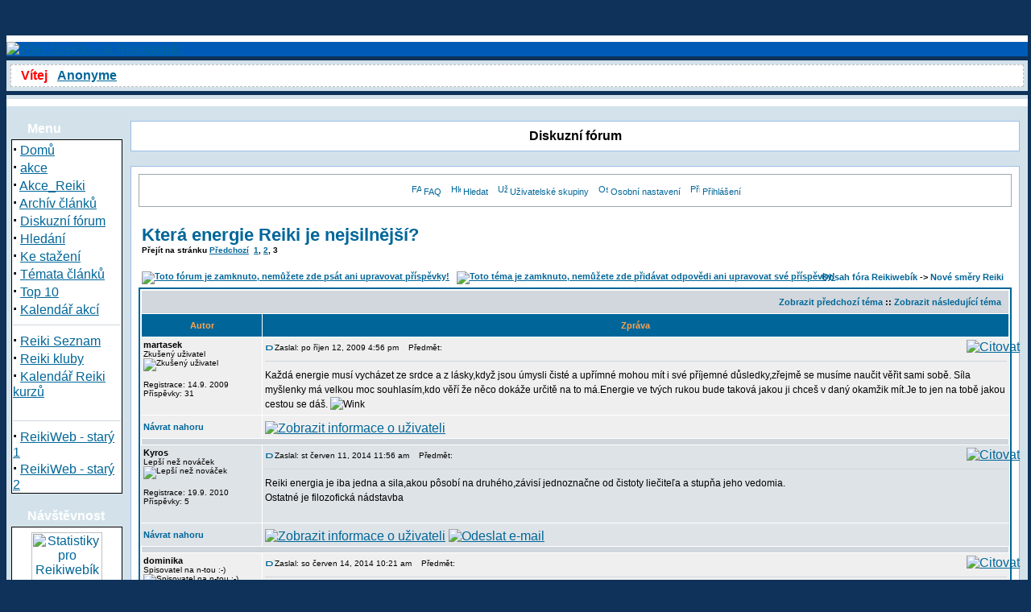

--- FILE ---
content_type: text/html
request_url: http://www1.reiki-cz.com/modules.php?name=Forums&file=viewtopic&p=18113&sid=f4019d18faab3a184784602728ca4216
body_size: 15326
content:
 <html>
 <head>
<meta http-equiv="Content-Type" content="text/html; charset=windows-1250">
</head>


</html>

<!DOCTYPE HTML PUBLIC "-//W3C//DTD HTML 4.01 Transitional//EN">
<html dir="LTR" lang="cs">
<head>
<title>Fórum - Zobrazit téma - Která energie Reiki je nejsilnější? - Reikiwebík</title>
<meta http-equiv="Content-Type" content="text/html; charset=windows-1250">
<meta http-equiv="expires" content="0">
<meta name="resource-type" content="document">
<meta name="distribution" content="global">
<META NAME="keywords" CONTENT="REIKI, přednášky, čakry, zdravý,  čakra, reiki, čaker, léčitel, léčení, energie, meditace,zdravá, vesmír, Bůh, bůh, Reikiweb, mistr reiki, přednáška, kurzy, Reiki, relaxace, semináře, Reikiwebík, setkání, energetické, Rei Ki, energetický, krystaly, Guru, GURU, guru">
<meta name="author" content="Reikiwebík">
<meta name="copyright" content="Copyright (c) by Reikiwebík">
<meta name="description" content="Mezi nebem a zemí">
<meta name="robots" content="index, follow">
<meta name="revisit-after" content="1 days">
<meta name="rating" content="general">
<meta name="generator" content="UNITED-NUKE 4.2ms2 Series (PHP-Nuke 7.9 compatible) - Copyright 2005 by Jiri Stavinoha - http://united-nuke.openland.cz">
 
 

<script type="text/javascript">
<!--
function openwindow(){
	window.open ("http://www1.reiki-cz.com/modules/Forums/copyright.php","Copyright","toolbar=no,location=no,directories=no,status=no,scrollbars=yes,resizable=no,copyhistory=no,width=400,height=200");
}
//-->
</SCRIPT>

<link rel="alternate" type="application/rss+xml" title="RSS" href="rss-092.xml">
<link rel="StyleSheet" href="themes/DeepBlue/style/style.css" type="text/css">

</head>

<body bgcolor="#0E3259" text="#000000" link="0000ff"><br><br><table border="0" cellpadding="0" cellspacing="0" width="840" align="center">
<tr><td width="100%">
<table border="0" cellpadding="0" cellspacing="0" width="840">
<tr><td width="100%">
<table border="0" cellpadding="0" cellspacing="0" width="840">
<tr><td width="100%" height="88" bgcolor="#FFFFFF">
<table border=0 width=100% cellpadding=0 cellspacing=0 bgcolor="#005BB7"><tr><td align="left"><a href="index.php"><img border="0" src="themes/DeepBlue/images/logo.jpg" alt="Vítej človíčku na Reikiwebík!"></a></td><td align="right">
<tr><td width="100%" height="5" valign="bottom" bgcolor="#0E3259"></td></tr>
<tr><td width="100%" bgcolor="#d3e2ea">
<table width="100%" border="0" cellspacing="0" cellpadding="5"><tr><td>
<div style="border: 1px dashed silver; background-color: white; padding: 4px;"><span class="tiny"><font color='#FF0000'>&nbsp;&nbsp;<b>Vítej</b></font>&nbsp;&nbsp; 
<a title="Přihlásit se" href="modules.php?name=Your_Account">
<b>Anonyme</b></a></span>
</div></td></tr></table>
</td></tr>
<tr><td width='100%' height='5' valign='bottom' bgcolor='#0E3259'></td></tr>
<tr><td width="100%" height="5" bgcolor="#d3e2ea">
</td></tr></table>
</td></tr><tr><td width="100%"><table width='100%' cellspacing='0' cellpadding='0' border='0'><tr><td bgcolor='#d3e2ea'>
<br></td></tr></table><table width="840" cellpadding="0" bgcolor="d3e2ea" cellspacing="0" border="0">
<tr valign="top">
<td><img src="themes/DeepBlue/images/pixel.gif" width="6" height="1" border="0" alt=""></td>
<td width="138" bgcolor="d3e2ea" valign="top">
<table border="0" align="center" width="138" cellpadding="0" cellspacing="0"><tr><td background="themes/DeepBlue/images/table-title.gif" width="138" height="20">&nbsp;&nbsp;&nbsp;&nbsp;&nbsp;<font color="#FFFFFF"><b>Menu</b></font></td></tr><tr><td><img src="themes/DeepBlue/images/pixel.gif" width="100%" height="3"></td></tr></table>
<table border="0" cellpadding="0" cellspacing="0" width="138">
<tr><td width="138" bgcolor="#000000">
<table border="0" cellpadding="1" cellspacing="1" width="138">
<tr><td width="138" bgcolor="#ffffff">
<strong><big>&middot;</big></strong>&nbsp;<a href="index.php">Domů</a><br>
<strong><big>&middot;</big></strong>&nbsp;<a href="modules.php?name=akce">akce</a><br>
<strong><big>&middot;</big></strong>&nbsp;<a href="modules.php?name=Akce_Reiki">Akce_Reiki</a><br>
<strong><big>&middot;</big></strong>&nbsp;<a href="modules.php?name=Stories_Archive">Archív článků</a><br>
<strong><big>&middot;</big></strong>&nbsp;<a href="modules.php?name=Forums">Diskuzní fórum</a><br>
<strong><big>&middot;</big></strong>&nbsp;<a href="modules.php?name=Search">Hledání</a><br>
<strong><big>&middot;</big></strong>&nbsp;<a href="modules.php?name=Downloads">Ke stažení</a><br>
<strong><big>&middot;</big></strong>&nbsp;<a href="modules.php?name=Topics">Témata článků</a><br>
<strong><big>&middot;</big></strong>&nbsp;<a href="modules.php?name=Top">Top 10</a><br>
<strong><big>&middot;</big></strong>&nbsp;<a title="Kalendář Reiki kurzů" href="http://www1.reiki-cz.com/modules.php?name=Kalendar&co=akt">Kalendář akcí</a><br>
<hr><strong><big>&middot;</big></strong>&nbsp;<a title="Reiki Seznam - Databáze Reiki mistrů a českých stránek o Reiki" href="http://seznam.reiki-cz.com" target='_blank'>Reiki Seznam</a><br>
<strong><big>&middot;</big></strong>&nbsp;<a title="Reiki Seznam - Reiki kluby" href="http://seznam.reiki-cz.com/indexx.php?met=8" target='_blank'>Reiki kluby</a><br>
<strong><big>&middot;</big></strong>&nbsp;<a title="Reiki Seznam - Kalendář Reiki kurzů/seminářů" href="http://seznam.reiki-cz.com/kurz.php?co=akt" target='_blank'>Kalendář Reiki kurzů</a><br><br>
<hr><strong><big>&middot;</big></strong>&nbsp;<a title="duben 2002 až říjen 2006" href="http://www2.reiki-cz.com">ReikiWeb - starý 1</a><br>
<strong><big>&middot;</big></strong>&nbsp;<a title="listopad 2006 až srpen 2009" href="http://www3.reiki-cz.com">ReikiWeb - starý 2</a><br>
</td></tr></table></td></tr></table><br>





<table border="0" align="center" width="138" cellpadding="0" cellspacing="0"><tr><td background="themes/DeepBlue/images/table-title.gif" width="138" height="20">&nbsp;&nbsp;&nbsp;&nbsp;&nbsp;<font color="#FFFFFF"><b>Návštěvnost</b></font></td></tr><tr><td><img src="themes/DeepBlue/images/pixel.gif" width="100%" height="3"></td></tr></table>
<table border="0" cellpadding="0" cellspacing="0" width="138">
<tr><td width="138" bgcolor="#000000">
<table border="0" cellpadding="1" cellspacing="1" width="138">
<tr><td width="138" bgcolor="#ffffff">
<table width='100%' border='0' cellspacing='0' cellpadding='5'><tr><td><p align='center'><a href="http://www.toplist.cz/toplist/?search=reikiweb%EDk&a=s" target="_top"target="_blank"><img src="http://toplist.cz/count.asp?id=285917&logo=mc" border="0" alt="Statistiky pro Reikiwebík" width="88" height="60"/></a></p></td></tr></table></td></tr></table></td></tr></table><br></td><td><img src="themes/DeepBlue/images/pixel.gif" width="10" height="1" border="0" alt=""></td><td width="100%">
<table width="100%" border="0" cellspacing="1" cellpadding="0" bgcolor="#9cbee6"><tr><td>
<table width="100%" border="0" cellspacing="1" cellpadding="8" bgcolor="#ffffff"><tr><td>
<center><font class="title"><b>Diskuzní fórum</b></font></center></td></tr></table></td></tr></table>
<br><table width="100%" border="0" cellspacing="1" cellpadding="0" bgcolor="#9cbee6"><tr><td>
<table width="100%" border="0" cellspacing="1" cellpadding="8" bgcolor="#ffffff"><tr><td>
<!DOCTYPE HTML PUBLIC "-//W3C//DTD HTML 4.01 Transitional//EN">
<html dir="ltr">
<head>
<meta http-equiv="Content-Type" content="text/html; charset=windows-1250">
<meta http-equiv="Content-Style-Type" content="text/css">

<link rel="top" href="http://www1.reiki-cz.com/modules.php?name=Forums&amp;file=index&amp;sid=d3c390b0ba66ecf3bedb329865fae177" title="Obsah fóra Reikiwebík" />
<link rel="search" href="http://www1.reiki-cz.com/modules.php?name=Forums&amp;file=search&amp;sid=d3c390b0ba66ecf3bedb329865fae177" title="Hledat" />
<link rel="help" href="http://www1.reiki-cz.com/modules.php?name=Forums&amp;file=faq&amp;sid=d3c390b0ba66ecf3bedb329865fae177" title="FAQ" />
<link rel="author" href="modules.php?name=Members_List&amp;sid=d3c390b0ba66ecf3bedb329865fae177" title="Seznam uživatelů" />
<link rel="prev" href="http://www1.reiki-cz.com/modules.php?name=Forums&amp;file=viewtopic&amp;t=19&amp;view=previous&amp;sid=d3c390b0ba66ecf3bedb329865fae177" title="Zobrazit předchozí téma" />
<link rel="next" href="http://www1.reiki-cz.com/modules.php?name=Forums&amp;file=viewtopic&amp;t=19&amp;view=next&amp;sid=d3c390b0ba66ecf3bedb329865fae177" title="Zobrazit následující téma" />
<link rel="up" href="http://www1.reiki-cz.com/modules.php?name=Forums&amp;file=viewforum&amp;f=5&amp;sid=d3c390b0ba66ecf3bedb329865fae177" title="Nové směry Reiki" />
<link rel="chapter forum" href="http://www1.reiki-cz.com/modules.php?name=Forums&amp;file=viewforum&amp;f=1&amp;sid=d3c390b0ba66ecf3bedb329865fae177" title="Reiki 1. stupeň" />
<link rel="chapter forum" href="http://www1.reiki-cz.com/modules.php?name=Forums&amp;file=viewforum&amp;f=2&amp;sid=d3c390b0ba66ecf3bedb329865fae177" title="Reiki 2. stupeň" />
<link rel="chapter forum" href="http://www1.reiki-cz.com/modules.php?name=Forums&amp;file=viewforum&amp;f=3&amp;sid=d3c390b0ba66ecf3bedb329865fae177" title="Reiki 3. stupeň" />
<link rel="chapter forum" href="http://www1.reiki-cz.com/modules.php?name=Forums&amp;file=viewforum&amp;f=4&amp;sid=d3c390b0ba66ecf3bedb329865fae177" title="Vše ostatní, ale o Reiki" />
<link rel="chapter forum" href="http://www1.reiki-cz.com/modules.php?name=Forums&amp;file=viewforum&amp;f=5&amp;sid=d3c390b0ba66ecf3bedb329865fae177" title="Nové směry Reiki" />
<link rel="chapter forum" href="http://www1.reiki-cz.com/modules.php?name=Forums&amp;file=viewforum&amp;f=6&amp;sid=d3c390b0ba66ecf3bedb329865fae177" title="Reiki ve vašem okolí" />
<link rel="chapter forum" href="http://www1.reiki-cz.com/modules.php?name=Forums&amp;file=viewforum&amp;f=7&amp;sid=d3c390b0ba66ecf3bedb329865fae177" title="Duchovno všeobecně" />
<link rel="chapter forum" href="http://www1.reiki-cz.com/modules.php?name=Forums&amp;file=viewforum&amp;f=8&amp;sid=d3c390b0ba66ecf3bedb329865fae177" title="Prosby o pomoc" />
<link rel="chapter forum" href="http://www1.reiki-cz.com/modules.php?name=Forums&amp;file=viewforum&amp;f=9&amp;sid=d3c390b0ba66ecf3bedb329865fae177" title="Pro zdraví" />
<link rel="chapter forum" href="http://www1.reiki-cz.com/modules.php?name=Forums&amp;file=viewforum&amp;f=10&amp;sid=d3c390b0ba66ecf3bedb329865fae177" title="Knihovna" />
<link rel="chapter forum" href="http://www1.reiki-cz.com/modules.php?name=Forums&amp;file=viewforum&amp;f=11&amp;sid=d3c390b0ba66ecf3bedb329865fae177" title="ReikiWeb" />
<link rel="chapter forum" href="http://www1.reiki-cz.com/modules.php?name=Forums&amp;file=viewforum&amp;f=12&amp;sid=d3c390b0ba66ecf3bedb329865fae177" title="Pelmel" />
<link rel="chapter forum" href="http://www1.reiki-cz.com/modules.php?name=Forums&amp;file=viewforum&amp;f=13&amp;sid=d3c390b0ba66ecf3bedb329865fae177" title="Vyzkoušejte si" />

<title>Reikiwebík :: Zobrazit téma - Která energie Reiki je nejsilnější?</title>
<!-- link rel="stylesheet" href="themes/DeepBlue/forums/subSilver.css" type="text/css" -->
<style type="text/css">
<!--
/*
  The original subSilver Theme for phpBB version 2+
  Created by subBlue design
  http://www.subBlue.com

  NOTE: These CSS definitions are stored within the main page body so that you can use the phpBB2
  theme administration centre. When you have finalised your style you could cut the final CSS code
  and place it in an external file, deleting this section to save bandwidth.
*/

/* General page style. The scroll bar colours only visible in IE5.5+ */
body {
	background-color: #0E3259;
	scrollbar-face-color: #DEE3E7;
	scrollbar-highlight-color: #FFFFFF;
	scrollbar-shadow-color: #DEE3E7;
	scrollbar-3dlight-color: #D1D7DC;
	scrollbar-arrow-color:  #006699;
	scrollbar-track-color: #EFEFEF;
	scrollbar-darkshadow-color: #98AAB1;
}

/* General font families for common tags */
font,th,td,p { font-family: Verdana, Arial, Helvetica, sans-serif }
a:link,a:active,a:visited { color : #006699; }
a:hover		{ text-decoration: underline; color : #DD6900; }
hr	{ height: 0px; border: solid #D1D7DC 0px; border-top-width: 1px;}

/* This is the border line & background colour round the entire page */
.bodyline	{ background-color: #FFFFFF; border: 1px #98AAB1 solid; }

/* This is the outline round the main forum tables */
.forumline	{ background-color: #FFFFFF; border: 2px #006699 solid; }

/* Main table cell colours and backgrounds */
td.row1	{ background-color: #EFEFEF; }
td.row2	{ background-color: #DEE3E7; }
td.row3	{ background-color: #D1D7DC; }

/*
  This is for the table cell above the Topics, Post & Last posts on the index.php page
  By default this is the fading out gradiated silver background.
  However, you could replace this with a bitmap specific for each forum
*/
td.rowpic {
		background-color: #FFFFFF;
		background-image: url(themes/DeepBlue/forums/images/cellpic2.jpg);
		background-repeat: repeat-y;
}

/* Header cells - the blue and silver gradient backgrounds */
th	{
	color: #FFA34F; font-size: 11px; font-weight : bold;
	background-color: #006699; height: 25px;
	background-image: url(themes/DeepBlue/forums/images/cellpic3.gif);
}

td.cat,td.catHead,td.catSides,td.catLeft,td.catRight,td.catBottom {
			background-image: url(themes/DeepBlue/forums/images/cellpic1.gif);
			background-color:#D1D7DC; border: #FFFFFF; border-style: solid; height: 28px;
}

/*
  Setting additional nice inner borders for the main table cells.
  The names indicate which sides the border will be on.
  Don't worry if you don't understand this, just ignore it :-)
*/
td.cat,td.catHead,td.catBottom {
	height: 29px;
	border-width: 0px 0px 0px 0px;
}
th.thHead,th.thSides,th.thTop,th.thLeft,th.thRight,th.thBottom,th.thCornerL,th.thCornerR {
	font-weight: bold; border: #FFFFFF; border-style: solid; height: 28px;
}
td.row3Right,td.spaceRow {
	background-color: #D1D7DC; border: #FFFFFF; border-style: solid;
}

th.thHead,td.catHead { font-size: 12px; border-width: 1px 1px 0px 1px; }
th.thSides,td.catSides,td.spaceRow	 { border-width: 0px 1px 0px 1px; }
th.thRight,td.catRight,td.row3Right	 { border-width: 0px 1px 0px 0px; }
th.thLeft,td.catLeft	  { border-width: 0px 0px 0px 1px; }
th.thBottom,td.catBottom  { border-width: 0px 1px 1px 1px; }
th.thTop	 { border-width: 1px 0px 0px 0px; }
th.thCornerL { border-width: 1px 0px 0px 1px; }
th.thCornerR { border-width: 1px 1px 0px 0px; }

/* The largest text used in the index page title and toptic title etc. */
.maintitle	{
	font-weight: bold; font-size: 22px; font-family: "Trebuchet MS",Verdana, Arial, Helvetica, sans-serif;
	text-decoration: none; line-height : 120%; color : #000000;
}

/* General text */
.gen { font-size : 12px; }
.genmed { font-size : 11px; }
.gensmall { font-size : 10px; }
.gen,.genmed,.gensmall { color : #000000; }
a.gen,a.genmed,a.gensmall { color: #006699; text-decoration: none; }
a.gen:hover,a.genmed:hover,a.gensmall:hover	{ color: #DD6900; text-decoration: underline; }

/* The register, login, search etc links at the top of the page */
.mainmenu		{ font-size : 11px; color : #000000 }
a.mainmenu		{ text-decoration: none; color : #006699;  }
a.mainmenu:hover{ text-decoration: underline; color : #DD6900; }

/* Forum category titles */
.cattitle		{ font-weight: bold; font-size: 12px ; letter-spacing: 1px; color : #006699}
a.cattitle		{ text-decoration: none; color : #006699; }
a.cattitle:hover{ text-decoration: underline; }

/* Forum title: Text and link to the forums used in: index.php */
.forumlink		{ font-weight: bold; font-size: 12px; color : #006699; }
a.forumlink 	{ text-decoration: none; color : #006699; }
a.forumlink:hover{ text-decoration: underline; color : #DD6900; }

/* Used for the navigation text, (Page 1,2,3 etc) and the navigation bar when in a forum */
.nav			{ font-weight: bold; font-size: 11px; color : #000000;}
a.nav			{ text-decoration: none; color : #006699; }
a.nav:hover		{ text-decoration: underline; }

/* titles for the topics: could specify viewed link colour too */
.topictitle,h1,h2	{ font-weight: bold; font-size: 11px; color : #000000; }
a.topictitle:link   { text-decoration: none; color : #006699; }
a.topictitle:visited { text-decoration: none; color : #5493B4; }
a.topictitle:hover	{ text-decoration: underline; color : #DD6900; }

/* Name of poster in viewmsg.php and viewtopic.php and other places */
.name			{ font-size : 11px; color : #000000;}

/* Location, number of posts, post date etc */
.postdetails		{ font-size : 10px; color : #000000; }

/* The content of the posts (body of text) */
.postbody { font-size : 12px; line-height: 18px}
a.postlink:link	{ text-decoration: none; color : #006699 }
a.postlink:visited { text-decoration: none; color : #5493B4; }
a.postlink:hover { text-decoration: underline; color : #DD6900}

/* Quote & Code blocks */
.code {
	font-family: Courier, 'Courier New', sans-serif; font-size: 11px; color: #006600;
	background-color: #FAFAFA; border: #D1D7DC; border-style: solid;
	border-left-width: 1px; border-top-width: 1px; border-right-width: 1px; border-bottom-width: 1px
}

.quote {
	font-family: Verdana, Arial, Helvetica, sans-serif; font-size: 11px; color: #444444; line-height: 125%;
	background-color: #FAFAFA; border: #D1D7DC; border-style: solid;
	border-left-width: 1px; border-top-width: 1px; border-right-width: 1px; border-bottom-width: 1px
}

/* Copyright and bottom info */
.copyright		{ font-size: 10px; font-family: Verdana, Arial, Helvetica, sans-serif; color: #444444; letter-spacing: -1px;}
a.copyright		{ color: #444444; text-decoration: none;}
a.copyright:hover { color: #000000; text-decoration: underline;}

/* Form elements */
input,textarea, select {
	color : #000000;
	font: normal 11px Verdana, Arial, Helvetica, sans-serif;
	border-color : #000000;
}

/* The text input fields background colour */
input.post, textarea.post, select {
	background-color : #FFFFFF;
}

input { text-indent : 2px; }

/* The buttons used for bbCode styling in message post */
input.button {
	background-color : #EFEFEF;
	color : #000000;
	font-size: 11px; font-family: Verdana, Arial, Helvetica, sans-serif;
}

/* The main submit button option */
input.mainoption {
	background-color : #FAFAFA;
	font-weight : bold;
}

/* None-bold submit button */
input.liteoption {
	background-color : #FAFAFA;
	font-weight : normal;
}

/* This is the line in the posting page which shows the rollover
  help line. This is actually a text box, but if set to be the same
  colour as the background no one will know ;)
*/
.helpline { background-color: #DEE3E7; border-style: none; }

/* Import the fancy styles for IE only (NS4.x doesn't use the @import function) */
@import url("themes/DeepBlue/forums/formIE.css");
-->
</style>
</head>
<body bgcolor="#0E3259" text="#000000" link="#006699" vlink="#5493B4">

<a name="top"></a>

<table width="100%" cellspacing="0" cellpadding="10" border="0" align="center">
	<tr>
		<td class="bodyline"><table width="100%" cellspacing="0" cellpadding="0" border="0">
			<tr>
				<table cellspacing="0" cellpadding="2" border="0" align="center">
					<tr>
						<td align="center" valign="top" nowrap="nowrap"><span class="mainmenu"><center>&nbsp;<a href="http://www1.reiki-cz.com/modules.php?name=Forums&amp;file=faq&amp;sid=d3c390b0ba66ecf3bedb329865fae177" class="mainmenu"><img src="themes/DeepBlue/forums/images/icon_mini_faq.gif" width="12" height="13" border="0" alt="FAQ" hspace="3" />FAQ</a>&nbsp; &nbsp;<a href="http://www1.reiki-cz.com/modules.php?name=Forums&amp;file=search&amp;sid=d3c390b0ba66ecf3bedb329865fae177" class="mainmenu"><img src="themes/DeepBlue/forums/images/icon_mini_search.gif" width="12" height="13" border="0" alt="Hledat" hspace="3" />Hledat</a>&nbsp; &nbsp;<a href="http://www1.reiki-cz.com/modules.php?name=Forums&amp;file=groupcp&amp;sid=d3c390b0ba66ecf3bedb329865fae177" class="mainmenu"><img src="themes/DeepBlue/forums/images/icon_mini_groups.gif" width="12" height="13" border="0" alt="Uživatelské skupiny" hspace="3" />Uživatelské skupiny</a>&nbsp;
						&nbsp;<a href="http://www1.reiki-cz.com/modules.php?name=Forums&amp;file=profile&amp;mode=editprofile&amp;sid=d3c390b0ba66ecf3bedb329865fae177" class="mainmenu"><img src="themes/DeepBlue/forums/images/icon_mini_profile.gif" width="12" height="13" border="0" alt="Osobní nastavení" hspace="3" />Osobní nastavení</a>&nbsp; &nbsp;<a href="http://www1.reiki-cz.com/modules.php?name=Forums&amp;file=login&amp;sid=d3c390b0ba66ecf3bedb329865fae177" class="mainmenu"><img src="themes/DeepBlue/forums/images/icon_mini_login.gif" width="12" height="13" border="0" alt="Přihlášení" hspace="3" />Přihlášení</a>&nbsp;</center></span></td>
					</tr>
				</table></td>
			</tr>
		</table>

		<br />


<table width="100%" cellspacing="2" cellpadding="2" border="0">
  <tr>
	<td align="left" valign="bottom" colspan="2"><a class="maintitle" href="http://www1.reiki-cz.com/modules.php?name=Forums&amp;file=viewtopic&amp;t=19&amp;start=30&amp;postdays=0&amp;postorder=asc&amp;highlight=&amp;sid=d3c390b0ba66ecf3bedb329865fae177">Která energie Reiki je nejsilnější?</a><br />
	  <span class="gensmall"><b>Přejít na stránku  <a href="http://www1.reiki-cz.com/modules.php?name=Forums&amp;file=viewtopic&amp;t=19&amp;postdays=0&amp;postorder=asc&amp;start=15&amp;sid=d3c390b0ba66ecf3bedb329865fae177">Předchozí</a>&nbsp;&nbsp;<a href="http://www1.reiki-cz.com/modules.php?name=Forums&amp;file=viewtopic&amp;t=19&amp;postdays=0&amp;postorder=asc&amp;start=0&amp;sid=d3c390b0ba66ecf3bedb329865fae177">1</a>, <a href="http://www1.reiki-cz.com/modules.php?name=Forums&amp;file=viewtopic&amp;t=19&amp;postdays=0&amp;postorder=asc&amp;start=15&amp;sid=d3c390b0ba66ecf3bedb329865fae177">2</a>, <b>3</b></b><br />
	  &nbsp; </span></td>
  </tr>
</table>

<table width="100%" cellspacing="2" cellpadding="2" border="0">
  <tr>
	<td align="left" valign="bottom" nowrap="nowrap"><span class="nav"><a href="http://www1.reiki-cz.com/modules.php?name=Forums&amp;file=posting&amp;mode=newtopic&amp;f=5&amp;sid=d3c390b0ba66ecf3bedb329865fae177"><img src="themes/DeepBlue/forums/images/lang_english/reply-locked.gif" border="0" alt="Toto fórum je zamknuto, nemůžete zde psát ani upravovat příspěvky!" align="middle" /></a>&nbsp;&nbsp;&nbsp;<a href="http://www1.reiki-cz.com/modules.php?name=Forums&amp;file=posting&amp;mode=reply&amp;t=19&amp;sid=d3c390b0ba66ecf3bedb329865fae177"><img src="themes/DeepBlue/forums/images/lang_english/reply-locked.gif" border="0" alt="Toto téma je zamknuto, nemůžete zde přidávat odpovědi ani upravovat své příspěvky!" align="middle" /></a></span></td>
	<td align="left" valign="middle" width="100%"><span class="nav">&nbsp;&nbsp;&nbsp;<a href="http://www1.reiki-cz.com/modules.php?name=Forums&amp;file=index&amp;sid=d3c390b0ba66ecf3bedb329865fae177" class="nav">Obsah fóra Reikiwebík</a>
	  -> <a href="http://www1.reiki-cz.com/modules.php?name=Forums&amp;file=viewforum&amp;f=5&amp;sid=d3c390b0ba66ecf3bedb329865fae177" class="nav">Nové směry Reiki</a></span></td>
  </tr>
</table>

<table class="forumline" width="100%" cellspacing="1" cellpadding="3" border="0">
	<tr align="right">
		<td class="catHead" colspan="2" height="28"><span class="nav"><a href="http://www1.reiki-cz.com/modules.php?name=Forums&amp;file=viewtopic&amp;t=19&amp;view=previous&amp;sid=d3c390b0ba66ecf3bedb329865fae177" class="nav">Zobrazit předchozí téma</a> :: <a href="http://www1.reiki-cz.com/modules.php?name=Forums&amp;file=viewtopic&amp;t=19&amp;view=next&amp;sid=d3c390b0ba66ecf3bedb329865fae177" class="nav">Zobrazit následující téma</a> &nbsp;</span></td>
	</tr>
	
	<tr>
		<th class="thLeft" width="150" height="26" nowrap="nowrap">Autor</th>
		<th class="thRight" nowrap="nowrap">Zpráva</th>
	</tr>
	<tr>
		<td width="150" align="left" valign="top" class="row1"><span class="name"><a name="1026"></a><b>martasek</b></span><br /><span class="postdetails">Zkušený uživatel<br /><img src="modules/Forums/images/ranks/3stars.gif" alt="Zkušený uživatel" title="Zkušený uživatel" border="0" /><br /><img src="modules/Forums/images/avatars/gallery/008.gif" alt="" border="0" /><br /><br />Registrace: 14.9. 2009<br />Příspěvky: 31<br /></span><br /></td>
		<td class="row1" width="100%" height="28" valign="top"><table width="100%" border="0" cellspacing="0" cellpadding="0">
			<tr>
				<td width="100%"><a href="http://www1.reiki-cz.com/modules.php?name=Forums&amp;file=viewtopic&amp;p=1026&amp;sid=d3c390b0ba66ecf3bedb329865fae177#1026"><img src="themes/DeepBlue/forums/images/icon_minipost.gif" width="12" height="9" alt="Příspěvek" title="Příspěvek" border="0" /></a><span class="postdetails">Zaslal: po říjen 12, 2009 4:56 pm<span class="gen">&nbsp;</span>&nbsp; &nbsp;Předmět: </span></td>
				<td valign="top" align="right" nowrap="nowrap"><a href="http://www1.reiki-cz.com/modules.php?name=Forums&amp;file=posting&amp;mode=quote&amp;p=1026&amp;sid=d3c390b0ba66ecf3bedb329865fae177"><img src="themes/DeepBlue/forums/images/lang_english/icon_quote.gif" alt="Citovat" title="Citovat" border="0" /></a>   </td>
			</tr>
			<tr>
				<td colspan="2"><hr /></td>
			</tr>
			<tr>
				<td colspan="2"><span class="postbody">Každá energie musí vycházet ze srdce a z lásky,když jsou úmysli čisté a upřímné mohou mít i své příjemné důsledky,zřejmě se musíme naučit věřit sami sobě. Síla myšlenky má velkou moc souhlasím,kdo věří že něco dokáže určitě na to má.Energie ve tvých rukou bude taková jakou ji chceš v daný okamžik mít.Je to jen na tobě jakou cestou se dáš. <img src="modules/Forums/images/smiles/icon_wink.gif" alt="Wink" border="0" /></span><span class="gensmall"></span></td>
			</tr>
		</table></td>
	</tr>
	<tr>
		<td class="row1" width="150" align="left" valign="middle"><span class="nav"><a href="#top" class="nav">Návrat nahoru</a></span></td>
		<td class="row1" width="100%" height="28" valign="bottom" nowrap="nowrap"><table cellspacing="0" cellpadding="0" border="0" height="18" width="18">
			<tr>
				<td valign="middle" nowrap="nowrap"><a href="http://www1.reiki-cz.com/modules.php?name=Forums&amp;file=profile&amp;mode=viewprofile&amp;u=2525&amp;sid=d3c390b0ba66ecf3bedb329865fae177"><img src="themes/DeepBlue/forums/images/lang_english/icon_profile.gif" alt="Zobrazit informace o uživateli" title="Zobrazit informace o uživateli" border="0" /></a>      <script language="JavaScript" type="text/javascript"><!--

	if ( navigator.userAgent.toLowerCase().indexOf('mozilla') != -1 && navigator.userAgent.indexOf('5.') == -1 )
		document.write(' ');
	else
		document.write('</td><td>&nbsp;</td><td valign="top" nowrap="nowrap"><div style="position:relative"><div style="position:absolute"></div><div style="position:absolute;left:3px;top:-1px"></div></div>');

				//--></script><noscript></noscript></td>
			</tr>
		</table></td>
	</tr>
	<tr>
		<td class="spaceRow" colspan="2" height="1"><img src="themes/DeepBlue/forums/images/spacer.gif" alt="" width="1" height="1" /></td>
	</tr>
	<tr>
		<td width="150" align="left" valign="top" class="row2"><span class="name"><a name="18035"></a><b>Kyros</b></span><br /><span class="postdetails">Lepší než nováček<br /><img src="modules/Forums/images/ranks/2stars.gif" alt="Lepší než nováček" title="Lepší než nováček" border="0" /><br /><img src="modules/Forums/images/avatars/gallery/blank.gif" alt="" border="0" /><br /><br />Registrace: 19.9. 2010<br />Příspěvky: 5<br /></span><br /></td>
		<td class="row2" width="100%" height="28" valign="top"><table width="100%" border="0" cellspacing="0" cellpadding="0">
			<tr>
				<td width="100%"><a href="http://www1.reiki-cz.com/modules.php?name=Forums&amp;file=viewtopic&amp;p=18035&amp;sid=d3c390b0ba66ecf3bedb329865fae177#18035"><img src="themes/DeepBlue/forums/images/icon_minipost.gif" width="12" height="9" alt="Příspěvek" title="Příspěvek" border="0" /></a><span class="postdetails">Zaslal: st červen 11, 2014 11:56 am<span class="gen">&nbsp;</span>&nbsp; &nbsp;Předmět: </span></td>
				<td valign="top" align="right" nowrap="nowrap"><a href="http://www1.reiki-cz.com/modules.php?name=Forums&amp;file=posting&amp;mode=quote&amp;p=18035&amp;sid=d3c390b0ba66ecf3bedb329865fae177"><img src="themes/DeepBlue/forums/images/lang_english/icon_quote.gif" alt="Citovat" title="Citovat" border="0" /></a>   </td>
			</tr>
			<tr>
				<td colspan="2"><hr /></td>
			</tr>
			<tr>
				<td colspan="2"><span class="postbody">Reiki energia je iba jedna a sila,akou pôsobí na druhého,závisí jednoznačne od čistoty liečiteľa a stupňa jeho vedomia.
<br />
Ostatné je filozofická nádstavba</span><span class="gensmall"></span></td>
			</tr>
		</table></td>
	</tr>
	<tr>
		<td class="row2" width="150" align="left" valign="middle"><span class="nav"><a href="#top" class="nav">Návrat nahoru</a></span></td>
		<td class="row2" width="100%" height="28" valign="bottom" nowrap="nowrap"><table cellspacing="0" cellpadding="0" border="0" height="18" width="18">
			<tr>
				<td valign="middle" nowrap="nowrap"><a href="http://www1.reiki-cz.com/modules.php?name=Forums&amp;file=profile&amp;mode=viewprofile&amp;u=2694&amp;sid=d3c390b0ba66ecf3bedb329865fae177"><img src="themes/DeepBlue/forums/images/lang_english/icon_profile.gif" alt="Zobrazit informace o uživateli" title="Zobrazit informace o uživateli" border="0" /></a>  <a href="mailto:neznamy@x.czz"><img src="themes/DeepBlue/forums/images/lang_english/icon_email.gif" alt="Odeslat e-mail" title="Odeslat e-mail" border="0" /></a>    <script language="JavaScript" type="text/javascript"><!--

	if ( navigator.userAgent.toLowerCase().indexOf('mozilla') != -1 && navigator.userAgent.indexOf('5.') == -1 )
		document.write(' ');
	else
		document.write('</td><td>&nbsp;</td><td valign="top" nowrap="nowrap"><div style="position:relative"><div style="position:absolute"></div><div style="position:absolute;left:3px;top:-1px"></div></div>');

				//--></script><noscript></noscript></td>
			</tr>
		</table></td>
	</tr>
	<tr>
		<td class="spaceRow" colspan="2" height="1"><img src="themes/DeepBlue/forums/images/spacer.gif" alt="" width="1" height="1" /></td>
	</tr>
	<tr>
		<td width="150" align="left" valign="top" class="row1"><span class="name"><a name="18073"></a><b>dominika</b></span><br /><span class="postdetails">Spisovatel na n-tou :-)<br /><img src="modules/Forums/images/ranks/6stars.gif" alt="Spisovatel na n-tou :-)" title="Spisovatel na n-tou :-)" border="0" /><br /><img src="modules/Forums/images/avatars/gallery/blank.gif" alt="" border="0" /><br /><br />Registrace: 30.6. 2013<br />Příspěvky: 685<br /></span><br /></td>
		<td class="row1" width="100%" height="28" valign="top"><table width="100%" border="0" cellspacing="0" cellpadding="0">
			<tr>
				<td width="100%"><a href="http://www1.reiki-cz.com/modules.php?name=Forums&amp;file=viewtopic&amp;p=18073&amp;sid=d3c390b0ba66ecf3bedb329865fae177#18073"><img src="themes/DeepBlue/forums/images/icon_minipost.gif" width="12" height="9" alt="Příspěvek" title="Příspěvek" border="0" /></a><span class="postdetails">Zaslal: so červen 14, 2014 10:21 am<span class="gen">&nbsp;</span>&nbsp; &nbsp;Předmět: </span></td>
				<td valign="top" align="right" nowrap="nowrap"><a href="http://www1.reiki-cz.com/modules.php?name=Forums&amp;file=posting&amp;mode=quote&amp;p=18073&amp;sid=d3c390b0ba66ecf3bedb329865fae177"><img src="themes/DeepBlue/forums/images/lang_english/icon_quote.gif" alt="Citovat" title="Citovat" border="0" /></a>   </td>
			</tr>
			<tr>
				<td colspan="2"><hr /></td>
			</tr>
			<tr>
				<td colspan="2"><span class="postbody"></span><table width="90%" cellspacing="1" cellpadding="3" border="0" align="center"><tr> 	  <td><span class="genmed"><b>Kyros napsal:</b></span></td>	</tr>	<tr>	  <td class="quote">Reiki energia je iba jedna a sila,akou pôsobí na druhého,závisí jednoznačne od čistoty liečiteľa a stupňa jeho vedomia.
<br />
Ostatné je filozofická nádstavba</td>	</tr></table><span class="postbody"> naprosto souhlasim <img src="modules/Forums/images/smiles/icon_biggrin.gif" alt="Very Happy" border="0" /></span><span class="gensmall"></span></td>
			</tr>
		</table></td>
	</tr>
	<tr>
		<td class="row1" width="150" align="left" valign="middle"><span class="nav"><a href="#top" class="nav">Návrat nahoru</a></span></td>
		<td class="row1" width="100%" height="28" valign="bottom" nowrap="nowrap"><table cellspacing="0" cellpadding="0" border="0" height="18" width="18">
			<tr>
				<td valign="middle" nowrap="nowrap"><a href="http://www1.reiki-cz.com/modules.php?name=Forums&amp;file=profile&amp;mode=viewprofile&amp;u=2982&amp;sid=d3c390b0ba66ecf3bedb329865fae177"><img src="themes/DeepBlue/forums/images/lang_english/icon_profile.gif" alt="Zobrazit informace o uživateli" title="Zobrazit informace o uživateli" border="0" /></a>      <script language="JavaScript" type="text/javascript"><!--

	if ( navigator.userAgent.toLowerCase().indexOf('mozilla') != -1 && navigator.userAgent.indexOf('5.') == -1 )
		document.write(' ');
	else
		document.write('</td><td>&nbsp;</td><td valign="top" nowrap="nowrap"><div style="position:relative"><div style="position:absolute"></div><div style="position:absolute;left:3px;top:-1px"></div></div>');

				//--></script><noscript></noscript></td>
			</tr>
		</table></td>
	</tr>
	<tr>
		<td class="spaceRow" colspan="2" height="1"><img src="themes/DeepBlue/forums/images/spacer.gif" alt="" width="1" height="1" /></td>
	</tr>
	<tr>
		<td width="150" align="left" valign="top" class="row2"><span class="name"><a name="18080"></a><b>Kyros</b></span><br /><span class="postdetails">Lepší než nováček<br /><img src="modules/Forums/images/ranks/2stars.gif" alt="Lepší než nováček" title="Lepší než nováček" border="0" /><br /><img src="modules/Forums/images/avatars/gallery/blank.gif" alt="" border="0" /><br /><br />Registrace: 19.9. 2010<br />Příspěvky: 5<br /></span><br /></td>
		<td class="row2" width="100%" height="28" valign="top"><table width="100%" border="0" cellspacing="0" cellpadding="0">
			<tr>
				<td width="100%"><a href="http://www1.reiki-cz.com/modules.php?name=Forums&amp;file=viewtopic&amp;p=18080&amp;sid=d3c390b0ba66ecf3bedb329865fae177#18080"><img src="themes/DeepBlue/forums/images/icon_minipost.gif" width="12" height="9" alt="Příspěvek" title="Příspěvek" border="0" /></a><span class="postdetails">Zaslal: so červen 14, 2014 2:38 pm<span class="gen">&nbsp;</span>&nbsp; &nbsp;Předmět: </span></td>
				<td valign="top" align="right" nowrap="nowrap"><a href="http://www1.reiki-cz.com/modules.php?name=Forums&amp;file=posting&amp;mode=quote&amp;p=18080&amp;sid=d3c390b0ba66ecf3bedb329865fae177"><img src="themes/DeepBlue/forums/images/lang_english/icon_quote.gif" alt="Citovat" title="Citovat" border="0" /></a>   </td>
			</tr>
			<tr>
				<td colspan="2"><hr /></td>
			</tr>
			<tr>
				<td colspan="2"><span class="postbody">Som rád,že si na správnej ceste dominika <img src="modules/Forums/images/smiles/icon_smile.gif" alt="Smile" border="0" /></span><span class="gensmall"></span></td>
			</tr>
		</table></td>
	</tr>
	<tr>
		<td class="row2" width="150" align="left" valign="middle"><span class="nav"><a href="#top" class="nav">Návrat nahoru</a></span></td>
		<td class="row2" width="100%" height="28" valign="bottom" nowrap="nowrap"><table cellspacing="0" cellpadding="0" border="0" height="18" width="18">
			<tr>
				<td valign="middle" nowrap="nowrap"><a href="http://www1.reiki-cz.com/modules.php?name=Forums&amp;file=profile&amp;mode=viewprofile&amp;u=2694&amp;sid=d3c390b0ba66ecf3bedb329865fae177"><img src="themes/DeepBlue/forums/images/lang_english/icon_profile.gif" alt="Zobrazit informace o uživateli" title="Zobrazit informace o uživateli" border="0" /></a>  <a href="mailto:neznamy@x.czz"><img src="themes/DeepBlue/forums/images/lang_english/icon_email.gif" alt="Odeslat e-mail" title="Odeslat e-mail" border="0" /></a>    <script language="JavaScript" type="text/javascript"><!--

	if ( navigator.userAgent.toLowerCase().indexOf('mozilla') != -1 && navigator.userAgent.indexOf('5.') == -1 )
		document.write(' ');
	else
		document.write('</td><td>&nbsp;</td><td valign="top" nowrap="nowrap"><div style="position:relative"><div style="position:absolute"></div><div style="position:absolute;left:3px;top:-1px"></div></div>');

				//--></script><noscript></noscript></td>
			</tr>
		</table></td>
	</tr>
	<tr>
		<td class="spaceRow" colspan="2" height="1"><img src="themes/DeepBlue/forums/images/spacer.gif" alt="" width="1" height="1" /></td>
	</tr>
	<tr>
		<td width="150" align="left" valign="top" class="row1"><span class="name"><a name="18082"></a><b>Psychedelic</b></span><br /><span class="postdetails">Spisovatel na n-tou :-)<br /><img src="modules/Forums/images/ranks/6stars.gif" alt="Spisovatel na n-tou :-)" title="Spisovatel na n-tou :-)" border="0" /><br /><img src="modules/Forums/images/avatars/gallery/blank.gif" alt="" border="0" /><br /><br />Registrace: 11.6. 2005<br />Příspěvky: 745<br /></span><br /></td>
		<td class="row1" width="100%" height="28" valign="top"><table width="100%" border="0" cellspacing="0" cellpadding="0">
			<tr>
				<td width="100%"><a href="http://www1.reiki-cz.com/modules.php?name=Forums&amp;file=viewtopic&amp;p=18082&amp;sid=d3c390b0ba66ecf3bedb329865fae177#18082"><img src="themes/DeepBlue/forums/images/icon_minipost.gif" width="12" height="9" alt="Příspěvek" title="Příspěvek" border="0" /></a><span class="postdetails">Zaslal: so červen 14, 2014 4:22 pm<span class="gen">&nbsp;</span>&nbsp; &nbsp;Předmět: </span></td>
				<td valign="top" align="right" nowrap="nowrap"><a href="http://www1.reiki-cz.com/modules.php?name=Forums&amp;file=posting&amp;mode=quote&amp;p=18082&amp;sid=d3c390b0ba66ecf3bedb329865fae177"><img src="themes/DeepBlue/forums/images/lang_english/icon_quote.gif" alt="Citovat" title="Citovat" border="0" /></a>   </td>
			</tr>
			<tr>
				<td colspan="2"><hr /></td>
			</tr>
			<tr>
				<td colspan="2"><span class="postbody">Mně se moc líbí (a dokonale zapadá do mého filozofického pojetí růstu sebeuvědomění atd.) teze, že reiki je nějak závislá na naší úrovni vědomí. Moje zkušenosti tomu ovšem nenasvědčují a tím naprosto podkopávají moji vlastní filozofii. 
<br />
  Reiki je dle mých zkušeností jakási síla, která se na požádání manifestuje. Napadají mně nyní příklady, které jsem zde kdysi psal. Jsou období, kdy si reiki přestanu dávat a upadám. Jeden z takových dní, jsem byl u stolu s rodinou. Všichni jsou zasvěceni do reiki, nikdo se jí nevěnuje, někteří na zasvěcení i zapomněli a jiní dokonce popírají, že u nich může fungovat. Jeden z členů rodiny (dříve zasvěcen do kundalini reiki - nikdy dle mého nepoužil), který v té době více méně brojil proti duchovnímu růstu ryze z legrace natáhl ruku a řekl, dám Ti reiki. Nenatáhl ji na mě... Já tehdy snad týdny bez reiki, náhle pocítil jak se po kuchyni rozlilo jakési vyšší vědomí a doslova mě vytáhlo nahoru. Evidentně tedy pouhým záměrem, dokonce člověkem který v reiki sám nevěřil, ale byl do něj dříve zasvěcen, došlo k tomu, že reiki fungovalo, evidentně bylo výše než on sám a mě, který jen přihlížel žertu (možná na můj účet), vyšvihlo nahoru z pošmourného snění u čaje, kdy jsem již snad několik týdnů duchovně zahálel. 
<br />
  Jako další příklad mě napadá tentokrát užití u mě samého. Vím, že zde je možné argumentovat tím, že samotné obrácení vzhůru může být rychlou cestou do nebes, že i padlý anděl může rychle vzlétnout, že tohle je vlastně podstatou meditace (a zcela bez reiki), že samotné vzhlížení vzhůru způsobuje okamžitou revoluci a zmrtvýchvstání.
<br />
  Sám jsem mnohokrát byl v troskách, zcela zahalen do mysli, opilej, zfetovanej a zničenej. Nicméně stačilo abych přiložil ruce a okamžitě začalo docházet k mimořádné revoluci v mém nitru. Pro mě tedy, evidentně je síla reiki něco, co není důsledkem naší výše, ale to co nás tahá nahoru. Kdyby tomu tak nebylo, možná by bylo i na místě si dát otázku, k čemu jaké zasvěcení. Možná je Usuiho reiki tak trošku něco jiného, než to co z nás tryská, když šíře našeho vědomí roste. Já vnímám Usuiho reiki jako něco, co se k nám sklání, aby nás vedlo vzhůru, nezávisle na tom, jak moc nízko jsme a stejně jako se sklání k nám, může se prostřednictvím nás (ať jsme nízko jak chceme) sklánět k druhým, když na něj položíme ruce (viz příklad mého člena rodiny, který po zasvěcení zažertoval, otevřel sféru reiki a mě tím povýšil - zde dokonce aniž by na mě ruce vztáhl). 
<br />
  Pamatuji si, jak jsem namol opilý - má úroveň vědomí nebyla nijak vysoká, dal reiki jednomu opilému bývalému narkomanovi, který konstatoval, že to byl pro něj intenzivnější zážitek než na pervitinu. Síla Zhůry přišla, aby nás oba posílila, nezávisle na tom, že oba jsme na tom byli velmi zle. Mně obohatila jaká dávajícího, ho jako přijímajícího.
<br />
  Co se týče druhů reiki, předešlý text možná lecco nakousl. Nejedná se dle mých zkušeností o nějaký výdobytek naší výše, nýbrž o sílu, která se k nám sklání a které dostáváme okamžitý přístup po zasvěcení. Nevím z kolika zkušeností jsou zde výroky o stejnosti &quot;reiki systému&quot; vyřčeny. Sám jsem prošel mnoha reiki systémy a musím za sebe  konstatovat, že energie jsou odlišné a to tak, že mě to samotného děsí - opět to zcela nabourává můj rámec chápání Světla jako síly Jednoty, která se prostě projevuje a ano, rád bych řekl, dle úrovně poznání Jednoty. Jsem ale deset let konfontován stále a stále s tím, že když poprosím o Usuiho reiki a nebo například Seichim reiki, tryská z mého nitra síla pokaždé jiné kvality (dejme tomu &quot;svérázu&quot;), pokaždé té, o kterou jsem žádal.
<br />
  Pravda ale je, že když jsem se například neustále modlil a začal dosahovat mimořádných stavů vědomí, kdy se vědomí rozlévalo do prostoru jako moře, tak když jsem si dával reiki, prožitky se ještě prohloubily. To podle mého ale neznamená, že reiki a jeho síla by byla závislá na naší úrovni, neboť dle mých zkušeností reiki vždy působí z úrovně své, vysoké a je jen na nás, nakolik se podvolíme, aby nás absorbovala. Tak tedy naprostý novic, zasvěcený do reiki, který o ni požádá nachází ruku podanou s tentýž výšky, jako jeho roky praktikující druh. A samozřejmě, když oba chtějí dát reiki, přichází u obou rovněž tentýž druh a síla reiki. Jedinou potíž vždy vidím v tom, kolik je kdo ochoten uzmout z toho otevřeného &quot;kontinua reiki&quot;. Jako můj člen rodiny, který reiki otevřel z legrace u čaje, nepocítil nic než možná výsměch, já se bezděky napil (více než čaje) - nešlo ale o mé umění, ale zřejmě o to, že jsem přecilivěnej a každá blbost mě hned rozhodí, ale i vyhodí (i do vibračních výšin). 
<br />
  Už jsem toho nakecal dost, snad to dává trochu smysl <img src="modules/Forums/images/smiles/icon_smile.gif" alt="Smile" border="0" />
<br />
(když to po sobě čtu, je to jakobych to psal ožralej, ale ne - jen mám skoro každý den dvanáctky, a jsem zrovna po práci. Snad tam není moc chyb, za ty se omlouvám)</span><span class="gensmall"></span></td>
			</tr>
		</table></td>
	</tr>
	<tr>
		<td class="row1" width="150" align="left" valign="middle"><span class="nav"><a href="#top" class="nav">Návrat nahoru</a></span></td>
		<td class="row1" width="100%" height="28" valign="bottom" nowrap="nowrap"><table cellspacing="0" cellpadding="0" border="0" height="18" width="18">
			<tr>
				<td valign="middle" nowrap="nowrap"><a href="http://www1.reiki-cz.com/modules.php?name=Forums&amp;file=profile&amp;mode=viewprofile&amp;u=1289&amp;sid=d3c390b0ba66ecf3bedb329865fae177"><img src="themes/DeepBlue/forums/images/lang_english/icon_profile.gif" alt="Zobrazit informace o uživateli" title="Zobrazit informace o uživateli" border="0" /></a>  <a href="mailto:neznamy@x.czz"><img src="themes/DeepBlue/forums/images/lang_english/icon_email.gif" alt="Odeslat e-mail" title="Odeslat e-mail" border="0" /></a>    <script language="JavaScript" type="text/javascript"><!--

	if ( navigator.userAgent.toLowerCase().indexOf('mozilla') != -1 && navigator.userAgent.indexOf('5.') == -1 )
		document.write(' ');
	else
		document.write('</td><td>&nbsp;</td><td valign="top" nowrap="nowrap"><div style="position:relative"><div style="position:absolute"></div><div style="position:absolute;left:3px;top:-1px"></div></div>');

				//--></script><noscript></noscript></td>
			</tr>
		</table></td>
	</tr>
	<tr>
		<td class="spaceRow" colspan="2" height="1"><img src="themes/DeepBlue/forums/images/spacer.gif" alt="" width="1" height="1" /></td>
	</tr>
	<tr>
		<td width="150" align="left" valign="top" class="row2"><span class="name"><a name="18084"></a><b>Beppe</b></span><br /><span class="postdetails">Spisovatel na n-tou :-)<br /><img src="modules/Forums/images/ranks/6stars.gif" alt="Spisovatel na n-tou :-)" title="Spisovatel na n-tou :-)" border="0" /><br /><br /><br />Registrace: 12.8. 2009<br />Příspěvky: 860<br /></span><br /></td>
		<td class="row2" width="100%" height="28" valign="top"><table width="100%" border="0" cellspacing="0" cellpadding="0">
			<tr>
				<td width="100%"><a href="http://www1.reiki-cz.com/modules.php?name=Forums&amp;file=viewtopic&amp;p=18084&amp;sid=d3c390b0ba66ecf3bedb329865fae177#18084"><img src="themes/DeepBlue/forums/images/icon_minipost.gif" width="12" height="9" alt="Příspěvek" title="Příspěvek" border="0" /></a><span class="postdetails">Zaslal: so červen 14, 2014 8:26 pm<span class="gen">&nbsp;</span>&nbsp; &nbsp;Předmět: </span></td>
				<td valign="top" align="right" nowrap="nowrap"><a href="http://www1.reiki-cz.com/modules.php?name=Forums&amp;file=posting&amp;mode=quote&amp;p=18084&amp;sid=d3c390b0ba66ecf3bedb329865fae177"><img src="themes/DeepBlue/forums/images/lang_english/icon_quote.gif" alt="Citovat" title="Citovat" border="0" /></a>   </td>
			</tr>
			<tr>
				<td colspan="2"><hr /></td>
			</tr>
			<tr>
				<td colspan="2"><span class="postbody">Psychedelic:  Napsal jsi to velmi srozumitelně, žádné známky opojení tam nejsou patrné. Tvoje zkušenosti jsou velice obohacující. Já sám naopak na vnímání energií vůbec citlivý nejsem, i když jsem jinak přecitlivělý taky dost. I proto jsou pro mě tvoje zkušenosti zajímavé. Jsi vyjímečný člověk. Rád tě čtu.
<br />

<br />
Já znám jen jeden druh reiki, proto nemohu rozdílnost soudit, ale z hlediska rozumu mi přijde logičtější, že by to mělo být všechno stejné tj. napojení na ten samý zdroj Jednoty, Vesmírné síly vedoucí k harmonii. Proto mi do této mé teorie ta různost (popsaná nejden Tebou, ale idalšími lidmi) do mých teorii nezapadá. Tím, ale nechci říct, že ti to nevěřím. Věřím ti. Jen přemýšlím jak si to vysvětlit a teorii tomu přizpůsobit. Snad je ta energie mnohovrstevnatá a záleží na kterou z těch vrstev se naladíš ? Ale to jsou jen moje jalové doměnky.</span><span class="gensmall"></span></td>
			</tr>
		</table></td>
	</tr>
	<tr>
		<td class="row2" width="150" align="left" valign="middle"><span class="nav"><a href="#top" class="nav">Návrat nahoru</a></span></td>
		<td class="row2" width="100%" height="28" valign="bottom" nowrap="nowrap"><table cellspacing="0" cellpadding="0" border="0" height="18" width="18">
			<tr>
				<td valign="middle" nowrap="nowrap"><a href="http://www1.reiki-cz.com/modules.php?name=Forums&amp;file=profile&amp;mode=viewprofile&amp;u=2498&amp;sid=d3c390b0ba66ecf3bedb329865fae177"><img src="themes/DeepBlue/forums/images/lang_english/icon_profile.gif" alt="Zobrazit informace o uživateli" title="Zobrazit informace o uživateli" border="0" /></a>      <script language="JavaScript" type="text/javascript"><!--

	if ( navigator.userAgent.toLowerCase().indexOf('mozilla') != -1 && navigator.userAgent.indexOf('5.') == -1 )
		document.write(' ');
	else
		document.write('</td><td>&nbsp;</td><td valign="top" nowrap="nowrap"><div style="position:relative"><div style="position:absolute"></div><div style="position:absolute;left:3px;top:-1px"></div></div>');

				//--></script><noscript></noscript></td>
			</tr>
		</table></td>
	</tr>
	<tr>
		<td class="spaceRow" colspan="2" height="1"><img src="themes/DeepBlue/forums/images/spacer.gif" alt="" width="1" height="1" /></td>
	</tr>
	<tr>
		<td width="150" align="left" valign="top" class="row1"><span class="name"><a name="18096"></a><b>Psychedelic</b></span><br /><span class="postdetails">Spisovatel na n-tou :-)<br /><img src="modules/Forums/images/ranks/6stars.gif" alt="Spisovatel na n-tou :-)" title="Spisovatel na n-tou :-)" border="0" /><br /><img src="modules/Forums/images/avatars/gallery/blank.gif" alt="" border="0" /><br /><br />Registrace: 11.6. 2005<br />Příspěvky: 745<br /></span><br /></td>
		<td class="row1" width="100%" height="28" valign="top"><table width="100%" border="0" cellspacing="0" cellpadding="0">
			<tr>
				<td width="100%"><a href="http://www1.reiki-cz.com/modules.php?name=Forums&amp;file=viewtopic&amp;p=18096&amp;sid=d3c390b0ba66ecf3bedb329865fae177#18096"><img src="themes/DeepBlue/forums/images/icon_minipost.gif" width="12" height="9" alt="Příspěvek" title="Příspěvek" border="0" /></a><span class="postdetails">Zaslal: ne červen 15, 2014 10:48 pm<span class="gen">&nbsp;</span>&nbsp; &nbsp;Předmět: </span></td>
				<td valign="top" align="right" nowrap="nowrap"><a href="http://www1.reiki-cz.com/modules.php?name=Forums&amp;file=posting&amp;mode=quote&amp;p=18096&amp;sid=d3c390b0ba66ecf3bedb329865fae177"><img src="themes/DeepBlue/forums/images/lang_english/icon_quote.gif" alt="Citovat" title="Citovat" border="0" /></a>   </td>
			</tr>
			<tr>
				<td colspan="2"><hr /></td>
			</tr>
			<tr>
				<td colspan="2"><span class="postbody">Beppe:
<br />
 Díky, také Tě rád čtu. 
<br />

<br />
  Já druhy reiki chápu tak nějak jako různé léčivé projevy Světla.</span><span class="gensmall"></span></td>
			</tr>
		</table></td>
	</tr>
	<tr>
		<td class="row1" width="150" align="left" valign="middle"><span class="nav"><a href="#top" class="nav">Návrat nahoru</a></span></td>
		<td class="row1" width="100%" height="28" valign="bottom" nowrap="nowrap"><table cellspacing="0" cellpadding="0" border="0" height="18" width="18">
			<tr>
				<td valign="middle" nowrap="nowrap"><a href="http://www1.reiki-cz.com/modules.php?name=Forums&amp;file=profile&amp;mode=viewprofile&amp;u=1289&amp;sid=d3c390b0ba66ecf3bedb329865fae177"><img src="themes/DeepBlue/forums/images/lang_english/icon_profile.gif" alt="Zobrazit informace o uživateli" title="Zobrazit informace o uživateli" border="0" /></a>  <a href="mailto:neznamy@x.czz"><img src="themes/DeepBlue/forums/images/lang_english/icon_email.gif" alt="Odeslat e-mail" title="Odeslat e-mail" border="0" /></a>    <script language="JavaScript" type="text/javascript"><!--

	if ( navigator.userAgent.toLowerCase().indexOf('mozilla') != -1 && navigator.userAgent.indexOf('5.') == -1 )
		document.write(' ');
	else
		document.write('</td><td>&nbsp;</td><td valign="top" nowrap="nowrap"><div style="position:relative"><div style="position:absolute"></div><div style="position:absolute;left:3px;top:-1px"></div></div>');

				//--></script><noscript></noscript></td>
			</tr>
		</table></td>
	</tr>
	<tr>
		<td class="spaceRow" colspan="2" height="1"><img src="themes/DeepBlue/forums/images/spacer.gif" alt="" width="1" height="1" /></td>
	</tr>
	<tr>
		<td width="150" align="left" valign="top" class="row2"><span class="name"><a name="18103"></a><b>Kyros</b></span><br /><span class="postdetails">Lepší než nováček<br /><img src="modules/Forums/images/ranks/2stars.gif" alt="Lepší než nováček" title="Lepší než nováček" border="0" /><br /><img src="modules/Forums/images/avatars/gallery/blank.gif" alt="" border="0" /><br /><br />Registrace: 19.9. 2010<br />Příspěvky: 5<br /></span><br /></td>
		<td class="row2" width="100%" height="28" valign="top"><table width="100%" border="0" cellspacing="0" cellpadding="0">
			<tr>
				<td width="100%"><a href="http://www1.reiki-cz.com/modules.php?name=Forums&amp;file=viewtopic&amp;p=18103&amp;sid=d3c390b0ba66ecf3bedb329865fae177#18103"><img src="themes/DeepBlue/forums/images/icon_minipost.gif" width="12" height="9" alt="Příspěvek" title="Příspěvek" border="0" /></a><span class="postdetails">Zaslal: po červen 16, 2014 5:31 pm<span class="gen">&nbsp;</span>&nbsp; &nbsp;Předmět: Energie REIKI</span></td>
				<td valign="top" align="right" nowrap="nowrap"><a href="http://www1.reiki-cz.com/modules.php?name=Forums&amp;file=posting&amp;mode=quote&amp;p=18103&amp;sid=d3c390b0ba66ecf3bedb329865fae177"><img src="themes/DeepBlue/forums/images/lang_english/icon_quote.gif" alt="Citovat" title="Citovat" border="0" /></a>   </td>
			</tr>
			<tr>
				<td colspan="2"><hr /></td>
			</tr>
			<tr>
				<td colspan="2"><span class="postbody">Nemôžem sa pochváliť titulom spisovateľ na n-tú, prišiel som iba nedávno na toto fórum ako hosťujúci diskutér. Patrím medzi profesionálnych liečiteľov, ktorí nemajú veľmi čas písať diskusné príspevky, svoj čas venujú skôr tým, ktorí potrebujú ich pomoc. Osobne poskytujem energetickú liečbu  prakticky 10 rokov a 8 rokov vychovávam nových liečiteľov. Denne sa zaoberám liečením 10 až 12 hodín, 6 hodín ako praktický lekár, 4 až 6 hodín ako liečiteľ. Vo svojej databáze mám zaevidovaných viac ako 1500 odliečených klientov pomocou energií a v dlhodobej starostlivosti mi figuruje vyše 400 klientov z celej Európy.
<br />
Cením si diskutérov, ktorí vo svojich diskusných príspevkoch prezentujú svoje osobné skúsenosti, hoci sa nemusím zrovna s nimi stotožňovať, ale akceptujem jednoznačne ich názory. Nerád však čítam  kompilácie zostavené s toho, čo  niekto  niekde  prečítal. Preto si dovolím tiež uviesť niektoré osobné skúsenosti a pozorovania získané pri praktikovaní Reiki. Podľa doterajších skúseností môžem konštatovať, že každý klient pociťoval pri prijímaní reiki energie rozdielne pocity a prakticky aj pri každej jednotlivej aplikácii sa tieto pocity a prežitky menili a pritom dostávali vždy tú istú energiu reiki.
<br />
 Niekoľko  príkladov.
<br />
56 ročný muž, tvrdý pragmatik sa podrobil liečbe reiki na doporučenie manželky. Po asi 5 minútovej aplikácii  energie   zaspal a situáciu podfarbil bohatierskym chrápaním, ktoré pretrvávalo aj po ukončení liečebnej seanse. Po prebudení som sa klienta spýtal, ako sa má. Odpovedal – Status quo, nič sa nedialo, energie na mňa vôbec nepôsobia. To, že sa mu žena vysmiala nie je podstatné.  Ďalší   klient 38 ročný programátor, trpiaci depresiami, po ukončení liečebnej seansy ,keď otvoril oči  neveriacky pozeral na moje prázdne ruky – a kde máte ten prístroj? –Aký pýtam sa. -No ten, čo tak bzučal a aplikoval ste mi ním elektromagnetické prúdy. 
<br />
Žena, 54 rokov pri liečbe myómu –akoby mi svetelná guľa prechádzala po bruchu a nakoniec som cítila, ako ma pritláča teplá betónová doska. Źena 42 ročná recidíva chronického zápalu hlasiviek –sprvu mi zovrela horúca ruka krk a potom ako na rakete som vyštartovala nahor. Źena 51 ročná , blokovaná chrbtica na prechode hrudnej a krížovej časti – najprv som videla rôzne farebné prskavky pred očami a potom teplé prúdy sa rozlievali od lopatiek až po kolená.
<br />

<br />
Osobne aj ja pri každej liečebnej seanse  zaznamenávam rôzne pocity,  rôznej intenzity. a pritom sa jedná vždy o to isté Reiki.
<br />
Pokladám za chybné vyvodzovať súd, že existuje rozdielna energia reiki iba na základe rôznych pocitov  klientov alebo aj samého liečiteľa.  V našej alternatívnej ambulancii  podávame tri rôzne druhy energií a to klasickú Reiki, Shamballu 1024 a Ra Sheeba energiu a ani po  desaťročnej intenzívnej liečebnej činnosti nemôžem jednoznačne iba na základe pocitov klientov, ale aj seba verifikovať, či ide o tú, alebo onú energiu. Osobne som vždy sústredený na prijímanie energie zhora a prenos tejto energie rukami do energetického poľa pacienta a podľa týchto pocitov sa riadim a regulujem liečbu. A pocity sa neriadia podľa typu energie, ale podľa stavu  klienta.
<br />
 Na základe pozorovaní výsledkov mojich žiakov, ktoré dosahujú pri liečení klientov môžem však jednoznačne prehlásiť, že výsledky a úspech pri  liečení, ktoré praktizovali  mojich žiaci sa vždy odvíjali od toho, ako na sebe dotyčný žiak pracoval a ako dbal na rozvíjanie svojej  duchovnej úrovne.
<br />

<br />
A ešte niekoľko postrehov z ďalekého východu.  Už pár storočí vedeli taoistickí majstri, že sa im lepšie medituje a rýchlejšie dosahujú zmeny svojho vedomia ,pokiaľ si pomôžu v tom procese  ryžovým vínom. A aj dnešná moderná veda dokázala, že pod účinkom LSD a podobných drogových prípravkov  sa človek veľmi rýchle dostane do zmeneného stavu vedomia. A všetci budhistickí mnísi vedia, že dar liečenia dosiahne každý adept po intenzívnom praktikovaní duchovnej cesty  .
<br />
A nakoniec v japonskom prostredí sa názvom reiki (vyslovované ako reiky ) označuje akýkoľvek druh energetického  liečenia.
<br />
A každému, kto hovorí o svojej duchovnej ceste a zmenených stavoch vedomia (zostrené, rozšírené, vynesení tam hore a podobne) doporučujem najprv si dôkladne preštudovať Knihu Preťatie duchovného materializmu.</span><span class="gensmall"></span></td>
			</tr>
		</table></td>
	</tr>
	<tr>
		<td class="row2" width="150" align="left" valign="middle"><span class="nav"><a href="#top" class="nav">Návrat nahoru</a></span></td>
		<td class="row2" width="100%" height="28" valign="bottom" nowrap="nowrap"><table cellspacing="0" cellpadding="0" border="0" height="18" width="18">
			<tr>
				<td valign="middle" nowrap="nowrap"><a href="http://www1.reiki-cz.com/modules.php?name=Forums&amp;file=profile&amp;mode=viewprofile&amp;u=2694&amp;sid=d3c390b0ba66ecf3bedb329865fae177"><img src="themes/DeepBlue/forums/images/lang_english/icon_profile.gif" alt="Zobrazit informace o uživateli" title="Zobrazit informace o uživateli" border="0" /></a>  <a href="mailto:neznamy@x.czz"><img src="themes/DeepBlue/forums/images/lang_english/icon_email.gif" alt="Odeslat e-mail" title="Odeslat e-mail" border="0" /></a>    <script language="JavaScript" type="text/javascript"><!--

	if ( navigator.userAgent.toLowerCase().indexOf('mozilla') != -1 && navigator.userAgent.indexOf('5.') == -1 )
		document.write(' ');
	else
		document.write('</td><td>&nbsp;</td><td valign="top" nowrap="nowrap"><div style="position:relative"><div style="position:absolute"></div><div style="position:absolute;left:3px;top:-1px"></div></div>');

				//--></script><noscript></noscript></td>
			</tr>
		</table></td>
	</tr>
	<tr>
		<td class="spaceRow" colspan="2" height="1"><img src="themes/DeepBlue/forums/images/spacer.gif" alt="" width="1" height="1" /></td>
	</tr>
	<tr>
		<td width="150" align="left" valign="top" class="row1"><span class="name"><a name="18111"></a><b>dominika</b></span><br /><span class="postdetails">Spisovatel na n-tou :-)<br /><img src="modules/Forums/images/ranks/6stars.gif" alt="Spisovatel na n-tou :-)" title="Spisovatel na n-tou :-)" border="0" /><br /><img src="modules/Forums/images/avatars/gallery/blank.gif" alt="" border="0" /><br /><br />Registrace: 30.6. 2013<br />Příspěvky: 685<br /></span><br /></td>
		<td class="row1" width="100%" height="28" valign="top"><table width="100%" border="0" cellspacing="0" cellpadding="0">
			<tr>
				<td width="100%"><a href="http://www1.reiki-cz.com/modules.php?name=Forums&amp;file=viewtopic&amp;p=18111&amp;sid=d3c390b0ba66ecf3bedb329865fae177#18111"><img src="themes/DeepBlue/forums/images/icon_minipost.gif" width="12" height="9" alt="Příspěvek" title="Příspěvek" border="0" /></a><span class="postdetails">Zaslal: út červen 17, 2014 7:48 am<span class="gen">&nbsp;</span>&nbsp; &nbsp;Předmět: </span></td>
				<td valign="top" align="right" nowrap="nowrap"><a href="http://www1.reiki-cz.com/modules.php?name=Forums&amp;file=posting&amp;mode=quote&amp;p=18111&amp;sid=d3c390b0ba66ecf3bedb329865fae177"><img src="themes/DeepBlue/forums/images/lang_english/icon_quote.gif" alt="Citovat" title="Citovat" border="0" /></a>   </td>
			</tr>
			<tr>
				<td colspan="2"><hr /></td>
			</tr>
			<tr>
				<td colspan="2"><span class="postbody">Pro mě je největším  reiki léčitelem Ježíš...  Bytost, která má dokonale sesynchronizovaná všechna energetická těla, díky své dobrotě a lásce a minimálním egu... Proto její psychosomatickou jednotkou proudí hodně čisté vědomí, poznání,  tvůrčí síla,která má moc tvořit a dle osobního přání  uvádět okolí do harmonie....</span><span class="gensmall"></span></td>
			</tr>
		</table></td>
	</tr>
	<tr>
		<td class="row1" width="150" align="left" valign="middle"><span class="nav"><a href="#top" class="nav">Návrat nahoru</a></span></td>
		<td class="row1" width="100%" height="28" valign="bottom" nowrap="nowrap"><table cellspacing="0" cellpadding="0" border="0" height="18" width="18">
			<tr>
				<td valign="middle" nowrap="nowrap"><a href="http://www1.reiki-cz.com/modules.php?name=Forums&amp;file=profile&amp;mode=viewprofile&amp;u=2982&amp;sid=d3c390b0ba66ecf3bedb329865fae177"><img src="themes/DeepBlue/forums/images/lang_english/icon_profile.gif" alt="Zobrazit informace o uživateli" title="Zobrazit informace o uživateli" border="0" /></a>      <script language="JavaScript" type="text/javascript"><!--

	if ( navigator.userAgent.toLowerCase().indexOf('mozilla') != -1 && navigator.userAgent.indexOf('5.') == -1 )
		document.write(' ');
	else
		document.write('</td><td>&nbsp;</td><td valign="top" nowrap="nowrap"><div style="position:relative"><div style="position:absolute"></div><div style="position:absolute;left:3px;top:-1px"></div></div>');

				//--></script><noscript></noscript></td>
			</tr>
		</table></td>
	</tr>
	<tr>
		<td class="spaceRow" colspan="2" height="1"><img src="themes/DeepBlue/forums/images/spacer.gif" alt="" width="1" height="1" /></td>
	</tr>
	<tr>
		<td width="150" align="left" valign="top" class="row2"><span class="name"><a name="18112"></a><b>Kyros</b></span><br /><span class="postdetails">Lepší než nováček<br /><img src="modules/Forums/images/ranks/2stars.gif" alt="Lepší než nováček" title="Lepší než nováček" border="0" /><br /><img src="modules/Forums/images/avatars/gallery/blank.gif" alt="" border="0" /><br /><br />Registrace: 19.9. 2010<br />Příspěvky: 5<br /></span><br /></td>
		<td class="row2" width="100%" height="28" valign="top"><table width="100%" border="0" cellspacing="0" cellpadding="0">
			<tr>
				<td width="100%"><a href="http://www1.reiki-cz.com/modules.php?name=Forums&amp;file=viewtopic&amp;p=18112&amp;sid=d3c390b0ba66ecf3bedb329865fae177#18112"><img src="themes/DeepBlue/forums/images/icon_minipost.gif" width="12" height="9" alt="Příspěvek" title="Příspěvek" border="0" /></a><span class="postdetails">Zaslal: út červen 17, 2014 8:47 am<span class="gen">&nbsp;</span>&nbsp; &nbsp;Předmět: </span></td>
				<td valign="top" align="right" nowrap="nowrap"><a href="http://www1.reiki-cz.com/modules.php?name=Forums&amp;file=posting&amp;mode=quote&amp;p=18112&amp;sid=d3c390b0ba66ecf3bedb329865fae177"><img src="themes/DeepBlue/forums/images/lang_english/icon_quote.gif" alt="Citovat" title="Citovat" border="0" /></a>   </td>
			</tr>
			<tr>
				<td colspan="2"><hr /></td>
			</tr>
			<tr>
				<td colspan="2"><span class="postbody">Ježiš je Boh a on vlastne ukázal ľuďom plnú silu  Reiki.</span><span class="gensmall"></span></td>
			</tr>
		</table></td>
	</tr>
	<tr>
		<td class="row2" width="150" align="left" valign="middle"><span class="nav"><a href="#top" class="nav">Návrat nahoru</a></span></td>
		<td class="row2" width="100%" height="28" valign="bottom" nowrap="nowrap"><table cellspacing="0" cellpadding="0" border="0" height="18" width="18">
			<tr>
				<td valign="middle" nowrap="nowrap"><a href="http://www1.reiki-cz.com/modules.php?name=Forums&amp;file=profile&amp;mode=viewprofile&amp;u=2694&amp;sid=d3c390b0ba66ecf3bedb329865fae177"><img src="themes/DeepBlue/forums/images/lang_english/icon_profile.gif" alt="Zobrazit informace o uživateli" title="Zobrazit informace o uživateli" border="0" /></a>  <a href="mailto:neznamy@x.czz"><img src="themes/DeepBlue/forums/images/lang_english/icon_email.gif" alt="Odeslat e-mail" title="Odeslat e-mail" border="0" /></a>    <script language="JavaScript" type="text/javascript"><!--

	if ( navigator.userAgent.toLowerCase().indexOf('mozilla') != -1 && navigator.userAgent.indexOf('5.') == -1 )
		document.write(' ');
	else
		document.write('</td><td>&nbsp;</td><td valign="top" nowrap="nowrap"><div style="position:relative"><div style="position:absolute"></div><div style="position:absolute;left:3px;top:-1px"></div></div>');

				//--></script><noscript></noscript></td>
			</tr>
		</table></td>
	</tr>
	<tr>
		<td class="spaceRow" colspan="2" height="1"><img src="themes/DeepBlue/forums/images/spacer.gif" alt="" width="1" height="1" /></td>
	</tr>
	<tr>
		<td width="150" align="left" valign="top" class="row1"><span class="name"><a name="18113"></a><b>dominika</b></span><br /><span class="postdetails">Spisovatel na n-tou :-)<br /><img src="modules/Forums/images/ranks/6stars.gif" alt="Spisovatel na n-tou :-)" title="Spisovatel na n-tou :-)" border="0" /><br /><img src="modules/Forums/images/avatars/gallery/blank.gif" alt="" border="0" /><br /><br />Registrace: 30.6. 2013<br />Příspěvky: 685<br /></span><br /></td>
		<td class="row1" width="100%" height="28" valign="top"><table width="100%" border="0" cellspacing="0" cellpadding="0">
			<tr>
				<td width="100%"><a href="http://www1.reiki-cz.com/modules.php?name=Forums&amp;file=viewtopic&amp;p=18113&amp;sid=d3c390b0ba66ecf3bedb329865fae177#18113"><img src="themes/DeepBlue/forums/images/icon_minipost.gif" width="12" height="9" alt="Příspěvek" title="Příspěvek" border="0" /></a><span class="postdetails">Zaslal: út červen 17, 2014 8:51 am<span class="gen">&nbsp;</span>&nbsp; &nbsp;Předmět: </span></td>
				<td valign="top" align="right" nowrap="nowrap"><a href="http://www1.reiki-cz.com/modules.php?name=Forums&amp;file=posting&amp;mode=quote&amp;p=18113&amp;sid=d3c390b0ba66ecf3bedb329865fae177"><img src="themes/DeepBlue/forums/images/lang_english/icon_quote.gif" alt="Citovat" title="Citovat" border="0" /></a>   </td>
			</tr>
			<tr>
				<td colspan="2"><hr /></td>
			</tr>
			<tr>
				<td colspan="2"><span class="postbody"></span><table width="90%" cellspacing="1" cellpadding="3" border="0" align="center"><tr> 	  <td><span class="genmed"><b>Kyros napsal:</b></span></td>	</tr>	<tr>	  <td class="quote">Ježiš je Boh a on vlastne ukázal ľuďom plnú silu  Reiki.</td>	</tr></table><span class="postbody">
<br />

<br />
 <img src="modules/Forums/images/smiles/icon_biggrin.gif" alt="Very Happy" border="0" /></span><span class="gensmall"></span></td>
			</tr>
		</table></td>
	</tr>
	<tr>
		<td class="row1" width="150" align="left" valign="middle"><span class="nav"><a href="#top" class="nav">Návrat nahoru</a></span></td>
		<td class="row1" width="100%" height="28" valign="bottom" nowrap="nowrap"><table cellspacing="0" cellpadding="0" border="0" height="18" width="18">
			<tr>
				<td valign="middle" nowrap="nowrap"><a href="http://www1.reiki-cz.com/modules.php?name=Forums&amp;file=profile&amp;mode=viewprofile&amp;u=2982&amp;sid=d3c390b0ba66ecf3bedb329865fae177"><img src="themes/DeepBlue/forums/images/lang_english/icon_profile.gif" alt="Zobrazit informace o uživateli" title="Zobrazit informace o uživateli" border="0" /></a>      <script language="JavaScript" type="text/javascript"><!--

	if ( navigator.userAgent.toLowerCase().indexOf('mozilla') != -1 && navigator.userAgent.indexOf('5.') == -1 )
		document.write(' ');
	else
		document.write('</td><td>&nbsp;</td><td valign="top" nowrap="nowrap"><div style="position:relative"><div style="position:absolute"></div><div style="position:absolute;left:3px;top:-1px"></div></div>');

				//--></script><noscript></noscript></td>
			</tr>
		</table></td>
	</tr>
	<tr>
		<td class="spaceRow" colspan="2" height="1"><img src="themes/DeepBlue/forums/images/spacer.gif" alt="" width="1" height="1" /></td>
	</tr>
	<tr align="center">
		<td class="catBottom" colspan="2" height="28"><table cellspacing="0" cellpadding="0" border="0">
			<tr><form method="post" action="http://www1.reiki-cz.com/modules.php?name=Forums&amp;file=viewtopic&amp;t=19&amp;start=30&amp;sid=d3c390b0ba66ecf3bedb329865fae177">
				<td align="center"><span class="gensmall">Zobrazit příspěvky z předchozích: <select name="postdays"><option value="0" selected="selected">Všechny příspěvky</option><option value="1">1 den</option><option value="7">1 týden</option><option value="14">2 týdny</option><option value="30">1 měsíc</option><option value="90">3 měsíce</option><option value="180">6 měsíců</option><option value="364">1 rok</option></select>&nbsp;<select name="postorder"><option value="asc" selected="selected">Nejdříve nejstarší</option><option value="desc">Nejdříve nejnovější</option></select>&nbsp;<input type="submit" value="Přejít" class="liteoption" name="submit" /></span></td>
			</form></tr>
		</table></td>
	</tr>
</table>

<table width="100%" cellspacing="2" cellpadding="2" border="0" align="center">
  <tr>
	<td align="left" valign="middle" nowrap="nowrap"><span class="nav"><a href="http://www1.reiki-cz.com/modules.php?name=Forums&amp;file=posting&amp;mode=newtopic&amp;f=5&amp;sid=d3c390b0ba66ecf3bedb329865fae177"><img src="themes/DeepBlue/forums/images/lang_english/reply-locked.gif" border="0" alt="Toto fórum je zamknuto, nemůžete zde psát ani upravovat příspěvky!" align="middle" /></a>&nbsp;&nbsp;&nbsp;<a href="http://www1.reiki-cz.com/modules.php?name=Forums&amp;file=posting&amp;mode=reply&amp;t=19&amp;sid=d3c390b0ba66ecf3bedb329865fae177"><img src="themes/DeepBlue/forums/images/lang_english/reply-locked.gif" border="0" alt="Toto téma je zamknuto, nemůžete zde přidávat odpovědi ani upravovat své příspěvky!" align="middle" /></a></span></td>
	<td align="left" valign="middle" width="100%"><span class="nav">&nbsp;&nbsp;&nbsp;<a href="http://www1.reiki-cz.com/modules.php?name=Forums&amp;file=index&amp;sid=d3c390b0ba66ecf3bedb329865fae177" class="nav">Obsah fóra Reikiwebík</a>
	  -> <a href="http://www1.reiki-cz.com/modules.php?name=Forums&amp;file=viewforum&amp;f=5&amp;sid=d3c390b0ba66ecf3bedb329865fae177" class="nav">Nové směry Reiki</a></span></td>
	<td align="right" valign="top" nowrap="nowrap"><span class="gensmall">Časy uváděny v GMT + 1 hodina</span><br /><span class="nav">Přejít na stránku  <a href="http://www1.reiki-cz.com/modules.php?name=Forums&amp;file=viewtopic&amp;t=19&amp;postdays=0&amp;postorder=asc&amp;start=15&amp;sid=d3c390b0ba66ecf3bedb329865fae177">Předchozí</a>&nbsp;&nbsp;<a href="http://www1.reiki-cz.com/modules.php?name=Forums&amp;file=viewtopic&amp;t=19&amp;postdays=0&amp;postorder=asc&amp;start=0&amp;sid=d3c390b0ba66ecf3bedb329865fae177">1</a>, <a href="http://www1.reiki-cz.com/modules.php?name=Forums&amp;file=viewtopic&amp;t=19&amp;postdays=0&amp;postorder=asc&amp;start=15&amp;sid=d3c390b0ba66ecf3bedb329865fae177">2</a>, <b>3</b></span>
	  </td>
  </tr>
  <tr>
	<td align="left" colspan="3"><span class="nav">Strana <b>3</b> z <b>3</b></span></td>
  </tr>
</table>

<table width="100%" cellspacing="2" border="0" align="center">
  <tr>
	<td width="40%" valign="top" nowrap="nowrap" align="left"><span class="gensmall"></span><br />
	  &nbsp;<br />
	  </td>
	<td align="right" valign="top" nowrap="nowrap">
<form method="post" name="jumpbox" action="http://www1.reiki-cz.com/modules.php?name=Forums&amp;file=viewforum&amp;sid=d3c390b0ba66ecf3bedb329865fae177" onSubmit="if(document.jumpbox.f.value == -1){return false;}"><table cellspacing="0" cellpadding="0" border="0">
	<tr>
		<td nowrap="nowrap"><span class="gensmall">Přejít na:&nbsp;<select name="f" onchange="if(this.options[this.selectedIndex].value != -1){ forms['jumpbox'].submit() }"><option value="-1">Zvolte fórum</option><option value="-1">&nbsp;</option><option value="-1">Reiki</option><option value="-1">----------------</option><option value="1">Reiki 1. stupeň</option><option value="2">Reiki 2. stupeň</option><option value="3">Reiki 3. stupeň</option><option value="4">Vše ostatní, ale o Reiki</option><option value="5"selected="selected">Nové směry Reiki</option><option value="6">Reiki ve vašem okolí</option><option value="7">Duchovno všeobecně</option><option value="8">Prosby o pomoc</option><option value="9">Pro zdraví</option><option value="10">Knihovna</option><option value="11">ReikiWeb</option><option value="12">Pelmel</option><option value="13">Vyzkoušejte si</option></select><input type="hidden" name="sid" value="d3c390b0ba66ecf3bedb329865fae177" />&nbsp;<input type="submit" value="Přejít" class="liteoption" /></span></td>
	</tr>
</table></form>

<span class="gensmall"><b>Nemůžete</b> odesílat nové téma do tohoto fóra.<br /><b>Nemůžete</b> odpovídat na témata v tomto fóru.<br /><b>Nemůžete</b> upravovat své příspěvky v tomto fóru.<br /><b>Nemůžete</b> mazat své příspěvky v tomto fóru.<br /><b>Nemůžete</b> hlasovat v tomto fóru.<br /></span></td>
  </tr>
</table>

<div align="center"><span class="copyright"><br /><br />
  <!--
	We request you retain the full copyright notice below including the link to www.phpbb.com.
	This not only gives respect to the large amount of time given freely by the developers
	but also helps build interest, traffic and use of phpBB 2.0. If you cannot (for good
	reason) retain the full copyright we request you at least leave in place the
	Powered by phpBB  line, with phpBB linked to www.phpbb.com. If you refuse
	to include even this then support on our forums may be affected.
	The phpBB Group : 2002
// -->
  Powered by <a href="http://www.phpbb.com/" target="_phpbb" class="copyright">phpBB</a>
   &copy; 2001-2003 phpBB Group<br>
  <span class="postbody"><a target="_blank" href="http://www.phpbb.com/" class="copyright">phpBB</a>
  port v2.0.7 based on <a target="_blank" href="http://www.toms-home.com/" class="copyright">Tom
  Nitzschner's</a> <a target="_blank" href="http://bbtonuke.sourceforge.net/" class="copyright">
  phpbb2.0.6</a> upgraded to <a target="_blank" href="http://www.phpbb.com/" class="copyright">phpBB</a>
  2.0.7 standalone was developed and tested by: <br>
  <a target="_blank" href="http://www.nukeresources.com/" class="copyright">ChatServ</a>,
  <a target="_blank" href="http://nukemods.com/" class="copyright">mikem</a>,
  </span> <span class="name"><a target="_blank" href="http://www.nukedwebtree.com/" class="copyright">
  </a></span><span class="postbody">and </span> <span class="copyright"><a target="_blank" href="http://www.computercops.biz/" class="copyright">
  Paul Laudanski</a></span><span class="postbody"> (aka </span><span class="name">
  <a target="_blank" href="http://nukecops.com" class="copyright">Zhen-Xjell</a></span><span class="postbody">).
  </span><br>
<br>
  <span class="copyright">Version 2.0.7 by <a class="copyright" href="http://nukecops.com" target="_blank">Nuke
  Cops</a> © 2004 <a href="http://nukecops.com">http://www.nukecops.com</a></span></span></div>
</td></tr></table></td></tr></table>
<div align="right"><a onmouseover="this.style.cursor = 'pointer'; this.style.cursor = 'hand';" onclick="openwindow(); return false;" href="#">Forums &copy;</a></div><br></td><td colspan="2"><img src="themes/DeepBlue/images/pixel.gif" width="10" height="1" border="0" alt=""><br><br></td></tr></table>
<br><center><font class="footmsg">
Web pohání Copyright &copy; <a href="http://united-nuke.openland.cz" class="footmsg_l">Redakční systém UNITED-NUKE</a>. Všechna práva vyhrazena.<br>Čas potřebný ke zpracování stránky: 0.15 sekund<br>
</font>
</center></body>
</html>